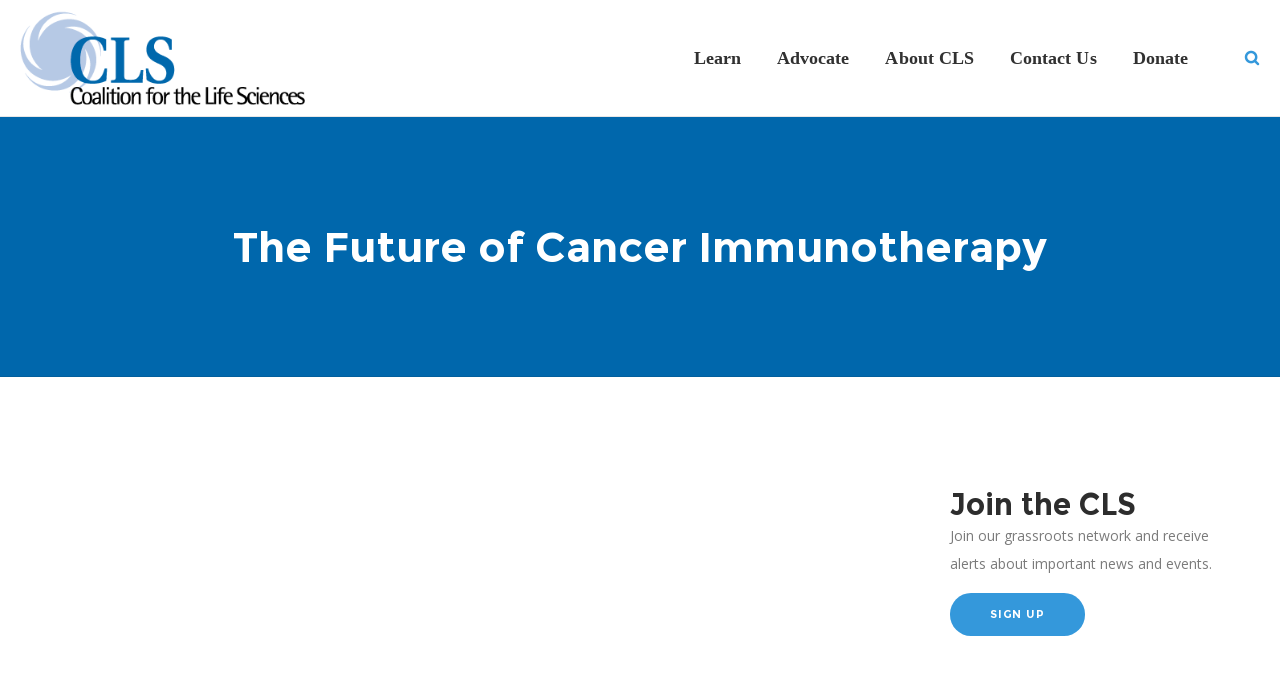

--- FILE ---
content_type: text/html; charset=UTF-8
request_url: https://www.coalitionforlifesciences.org/the-future-of-cancer-immunotherapy/
body_size: 16459
content:
<!DOCTYPE html>
<html class="no-ie" lang="en-US"> <!--<![endif]-->
	<head>
		<!-- Google Tag Manager -->
		<script>(function(w,d,s,l,i){w[l]=w[l]||[];w[l].push({'gtm.start':
		new Date().getTime(),event:'gtm.js'});var f=d.getElementsByTagName(s)[0],
		j=d.createElement(s),dl=l!='dataLayer'?'&l='+l:'';j.async=true;j.src=
		'https://www.googletagmanager.com/gtm.js?id='+i+dl;f.parentNode.insertBefore(j,f);
		})(window,document,'script','dataLayer','GTM-PMNXZKV');</script>
		<!-- End Google Tag Manager -->

		<meta charset="UTF-8">

		
		<meta name="viewport" content="width=device-width, initial-scale=1.0" />

		<link rel="dns-prefetch" href="//fonts.googleapis.com" />

		
	<link rel="alternate" type="application/rss+xml" title="The Coalition for the Life Sciences Feed" href="https://www.coalitionforlifesciences.org/feed/">
<meta name='robots' content='index, follow, max-image-preview:large, max-snippet:-1, max-video-preview:-1' />
	<style>img:is([sizes="auto" i], [sizes^="auto," i]) { contain-intrinsic-size: 3000px 1500px }</style>
	
	<!-- This site is optimized with the Yoast SEO plugin v24.4 - https://yoast.com/wordpress/plugins/seo/ -->
	<title>The Future of Cancer Immunotherapy - The Coalition for the Life Sciences</title>
	<link rel="canonical" href="https://www.coalitionforlifesciences.org/the-future-of-cancer-immunotherapy/" />
	<meta property="og:locale" content="en_US" />
	<meta property="og:type" content="article" />
	<meta property="og:title" content="The Future of Cancer Immunotherapy - The Coalition for the Life Sciences" />
	<meta property="og:description" content="The Congressional Biomedical Research Caucus welcomed Dr. James Allison, the Nobel Prize winner for his groundbreaking research that uses one’s own immune system to attack cancer tumors, who untangles the" />
	<meta property="og:url" content="https://www.coalitionforlifesciences.org/the-future-of-cancer-immunotherapy/" />
	<meta property="og:site_name" content="The Coalition for the Life Sciences" />
	<meta property="article:published_time" content="2019-09-11T10:01:34+00:00" />
	<meta property="article:modified_time" content="2019-09-19T10:01:52+00:00" />
	<meta property="og:image" content="https://www.coalitionforlifesciences.org/wp-content/uploads/2019/09/2019-09-11_CLS_The_Future_of_Cancer_Immunotherapy_v1.00_46_11_10.Still001-1024x576.png" />
	<meta property="og:image:width" content="1024" />
	<meta property="og:image:height" content="576" />
	<meta property="og:image:type" content="image/png" />
	<meta name="author" content="CLS" />
	<meta name="twitter:card" content="summary_large_image" />
	<meta name="twitter:label1" content="Written by" />
	<meta name="twitter:data1" content="CLS" />
	<meta name="twitter:label2" content="Est. reading time" />
	<meta name="twitter:data2" content="1 minute" />
	<script type="application/ld+json" class="yoast-schema-graph">{"@context":"https://schema.org","@graph":[{"@type":"WebPage","@id":"https://www.coalitionforlifesciences.org/the-future-of-cancer-immunotherapy/","url":"https://www.coalitionforlifesciences.org/the-future-of-cancer-immunotherapy/","name":"The Future of Cancer Immunotherapy - The Coalition for the Life Sciences","isPartOf":{"@id":"https://www.coalitionforlifesciences.org/#website"},"primaryImageOfPage":{"@id":"https://www.coalitionforlifesciences.org/the-future-of-cancer-immunotherapy/#primaryimage"},"image":{"@id":"https://www.coalitionforlifesciences.org/the-future-of-cancer-immunotherapy/#primaryimage"},"thumbnailUrl":"https://www.coalitionforlifesciences.org/wp-content/uploads/2019/09/2019-09-11_CLS_The_Future_of_Cancer_Immunotherapy_v1.00_46_11_10.Still001.png","datePublished":"2019-09-11T10:01:34+00:00","dateModified":"2019-09-19T10:01:52+00:00","author":{"@id":"https://www.coalitionforlifesciences.org/#/schema/person/fffa056f3accad1f6238564c6b4afb30"},"breadcrumb":{"@id":"https://www.coalitionforlifesciences.org/the-future-of-cancer-immunotherapy/#breadcrumb"},"inLanguage":"en-US","potentialAction":[{"@type":"ReadAction","target":["https://www.coalitionforlifesciences.org/the-future-of-cancer-immunotherapy/"]}]},{"@type":"ImageObject","inLanguage":"en-US","@id":"https://www.coalitionforlifesciences.org/the-future-of-cancer-immunotherapy/#primaryimage","url":"https://www.coalitionforlifesciences.org/wp-content/uploads/2019/09/2019-09-11_CLS_The_Future_of_Cancer_Immunotherapy_v1.00_46_11_10.Still001.png","contentUrl":"https://www.coalitionforlifesciences.org/wp-content/uploads/2019/09/2019-09-11_CLS_The_Future_of_Cancer_Immunotherapy_v1.00_46_11_10.Still001.png","width":1920,"height":1080},{"@type":"BreadcrumbList","@id":"https://www.coalitionforlifesciences.org/the-future-of-cancer-immunotherapy/#breadcrumb","itemListElement":[{"@type":"ListItem","position":1,"name":"Home","item":"https://www.coalitionforlifesciences.org/"},{"@type":"ListItem","position":2,"name":"The Future of Cancer Immunotherapy"}]},{"@type":"WebSite","@id":"https://www.coalitionforlifesciences.org/#website","url":"https://www.coalitionforlifesciences.org/","name":"The Coalition for the Life Sciences","description":"An alliance of professional organizations working together to foster public policies that advance basic biological research and its applications in medicine and other fields.","potentialAction":[{"@type":"SearchAction","target":{"@type":"EntryPoint","urlTemplate":"https://www.coalitionforlifesciences.org/?s={search_term_string}"},"query-input":{"@type":"PropertyValueSpecification","valueRequired":true,"valueName":"search_term_string"}}],"inLanguage":"en-US"},{"@type":"Person","@id":"https://www.coalitionforlifesciences.org/#/schema/person/fffa056f3accad1f6238564c6b4afb30","name":"CLS","image":{"@type":"ImageObject","inLanguage":"en-US","@id":"https://www.coalitionforlifesciences.org/#/schema/person/image/","url":"https://secure.gravatar.com/avatar/b3fbcebe5ac979fe0deef497c5203a48?s=96&d=mm&r=g","contentUrl":"https://secure.gravatar.com/avatar/b3fbcebe5ac979fe0deef497c5203a48?s=96&d=mm&r=g","caption":"CLS"},"url":"https://www.coalitionforlifesciences.org/author/4site/"}]}</script>
	<!-- / Yoast SEO plugin. -->


<link rel='dns-prefetch' href='//code.jquery.com' />
<link rel='dns-prefetch' href='//www.coalitionforlifesciences.org' />
<link rel='dns-prefetch' href='//fonts.googleapis.com' />
<link rel="alternate" type="application/rss+xml" title="The Coalition for the Life Sciences &raquo; Feed" href="https://www.coalitionforlifesciences.org/feed/" />
<link rel="alternate" type="application/rss+xml" title="The Coalition for the Life Sciences &raquo; Comments Feed" href="https://www.coalitionforlifesciences.org/comments/feed/" />
<link rel="alternate" type="text/calendar" title="The Coalition for the Life Sciences &raquo; iCal Feed" href="https://www.coalitionforlifesciences.org/events/?ical=1" />
<script type="text/javascript">
/* <![CDATA[ */
window._wpemojiSettings = {"baseUrl":"https:\/\/s.w.org\/images\/core\/emoji\/15.0.3\/72x72\/","ext":".png","svgUrl":"https:\/\/s.w.org\/images\/core\/emoji\/15.0.3\/svg\/","svgExt":".svg","source":{"concatemoji":"https:\/\/www.coalitionforlifesciences.org\/wp-includes\/js\/wp-emoji-release.min.js?ver=6.7.2"}};
/*! This file is auto-generated */
!function(i,n){var o,s,e;function c(e){try{var t={supportTests:e,timestamp:(new Date).valueOf()};sessionStorage.setItem(o,JSON.stringify(t))}catch(e){}}function p(e,t,n){e.clearRect(0,0,e.canvas.width,e.canvas.height),e.fillText(t,0,0);var t=new Uint32Array(e.getImageData(0,0,e.canvas.width,e.canvas.height).data),r=(e.clearRect(0,0,e.canvas.width,e.canvas.height),e.fillText(n,0,0),new Uint32Array(e.getImageData(0,0,e.canvas.width,e.canvas.height).data));return t.every(function(e,t){return e===r[t]})}function u(e,t,n){switch(t){case"flag":return n(e,"\ud83c\udff3\ufe0f\u200d\u26a7\ufe0f","\ud83c\udff3\ufe0f\u200b\u26a7\ufe0f")?!1:!n(e,"\ud83c\uddfa\ud83c\uddf3","\ud83c\uddfa\u200b\ud83c\uddf3")&&!n(e,"\ud83c\udff4\udb40\udc67\udb40\udc62\udb40\udc65\udb40\udc6e\udb40\udc67\udb40\udc7f","\ud83c\udff4\u200b\udb40\udc67\u200b\udb40\udc62\u200b\udb40\udc65\u200b\udb40\udc6e\u200b\udb40\udc67\u200b\udb40\udc7f");case"emoji":return!n(e,"\ud83d\udc26\u200d\u2b1b","\ud83d\udc26\u200b\u2b1b")}return!1}function f(e,t,n){var r="undefined"!=typeof WorkerGlobalScope&&self instanceof WorkerGlobalScope?new OffscreenCanvas(300,150):i.createElement("canvas"),a=r.getContext("2d",{willReadFrequently:!0}),o=(a.textBaseline="top",a.font="600 32px Arial",{});return e.forEach(function(e){o[e]=t(a,e,n)}),o}function t(e){var t=i.createElement("script");t.src=e,t.defer=!0,i.head.appendChild(t)}"undefined"!=typeof Promise&&(o="wpEmojiSettingsSupports",s=["flag","emoji"],n.supports={everything:!0,everythingExceptFlag:!0},e=new Promise(function(e){i.addEventListener("DOMContentLoaded",e,{once:!0})}),new Promise(function(t){var n=function(){try{var e=JSON.parse(sessionStorage.getItem(o));if("object"==typeof e&&"number"==typeof e.timestamp&&(new Date).valueOf()<e.timestamp+604800&&"object"==typeof e.supportTests)return e.supportTests}catch(e){}return null}();if(!n){if("undefined"!=typeof Worker&&"undefined"!=typeof OffscreenCanvas&&"undefined"!=typeof URL&&URL.createObjectURL&&"undefined"!=typeof Blob)try{var e="postMessage("+f.toString()+"("+[JSON.stringify(s),u.toString(),p.toString()].join(",")+"));",r=new Blob([e],{type:"text/javascript"}),a=new Worker(URL.createObjectURL(r),{name:"wpTestEmojiSupports"});return void(a.onmessage=function(e){c(n=e.data),a.terminate(),t(n)})}catch(e){}c(n=f(s,u,p))}t(n)}).then(function(e){for(var t in e)n.supports[t]=e[t],n.supports.everything=n.supports.everything&&n.supports[t],"flag"!==t&&(n.supports.everythingExceptFlag=n.supports.everythingExceptFlag&&n.supports[t]);n.supports.everythingExceptFlag=n.supports.everythingExceptFlag&&!n.supports.flag,n.DOMReady=!1,n.readyCallback=function(){n.DOMReady=!0}}).then(function(){return e}).then(function(){var e;n.supports.everything||(n.readyCallback(),(e=n.source||{}).concatemoji?t(e.concatemoji):e.wpemoji&&e.twemoji&&(t(e.twemoji),t(e.wpemoji)))}))}((window,document),window._wpemojiSettings);
/* ]]> */
</script>
<link rel="stylesheet" href="https://www.coalitionforlifesciences.org/wp-content/plugins/dfd-extensions/assets/fonts/dfd_icon_set/dfd_icon_set.css?ver=6.7.2">
<link rel="stylesheet" href="https://www.coalitionforlifesciences.org/wp-content/plugins/the-events-calendar/common/src/resources/css/common-skeleton.min.css?ver=4.12.6">
<link rel="stylesheet" href="https://www.coalitionforlifesciences.org/wp-content/plugins/the-events-calendar/common/src/resources/css/tooltip.min.css?ver=4.12.6">
<style id='wp-emoji-styles-inline-css' type='text/css'>

	img.wp-smiley, img.emoji {
		display: inline !important;
		border: none !important;
		box-shadow: none !important;
		height: 1em !important;
		width: 1em !important;
		margin: 0 0.07em !important;
		vertical-align: -0.1em !important;
		background: none !important;
		padding: 0 !important;
	}
</style>
<link rel="stylesheet" href="https://www.coalitionforlifesciences.org/wp-includes/css/dist/block-library/style.min.css?ver=6.7.2">
<style id='classic-theme-styles-inline-css' type='text/css'>
/*! This file is auto-generated */
.wp-block-button__link{color:#fff;background-color:#32373c;border-radius:9999px;box-shadow:none;text-decoration:none;padding:calc(.667em + 2px) calc(1.333em + 2px);font-size:1.125em}.wp-block-file__button{background:#32373c;color:#fff;text-decoration:none}
</style>
<style id='global-styles-inline-css' type='text/css'>
:root{--wp--preset--aspect-ratio--square: 1;--wp--preset--aspect-ratio--4-3: 4/3;--wp--preset--aspect-ratio--3-4: 3/4;--wp--preset--aspect-ratio--3-2: 3/2;--wp--preset--aspect-ratio--2-3: 2/3;--wp--preset--aspect-ratio--16-9: 16/9;--wp--preset--aspect-ratio--9-16: 9/16;--wp--preset--color--black: #000000;--wp--preset--color--cyan-bluish-gray: #abb8c3;--wp--preset--color--white: #ffffff;--wp--preset--color--pale-pink: #f78da7;--wp--preset--color--vivid-red: #cf2e2e;--wp--preset--color--luminous-vivid-orange: #ff6900;--wp--preset--color--luminous-vivid-amber: #fcb900;--wp--preset--color--light-green-cyan: #7bdcb5;--wp--preset--color--vivid-green-cyan: #00d084;--wp--preset--color--pale-cyan-blue: #8ed1fc;--wp--preset--color--vivid-cyan-blue: #0693e3;--wp--preset--color--vivid-purple: #9b51e0;--wp--preset--gradient--vivid-cyan-blue-to-vivid-purple: linear-gradient(135deg,rgba(6,147,227,1) 0%,rgb(155,81,224) 100%);--wp--preset--gradient--light-green-cyan-to-vivid-green-cyan: linear-gradient(135deg,rgb(122,220,180) 0%,rgb(0,208,130) 100%);--wp--preset--gradient--luminous-vivid-amber-to-luminous-vivid-orange: linear-gradient(135deg,rgba(252,185,0,1) 0%,rgba(255,105,0,1) 100%);--wp--preset--gradient--luminous-vivid-orange-to-vivid-red: linear-gradient(135deg,rgba(255,105,0,1) 0%,rgb(207,46,46) 100%);--wp--preset--gradient--very-light-gray-to-cyan-bluish-gray: linear-gradient(135deg,rgb(238,238,238) 0%,rgb(169,184,195) 100%);--wp--preset--gradient--cool-to-warm-spectrum: linear-gradient(135deg,rgb(74,234,220) 0%,rgb(151,120,209) 20%,rgb(207,42,186) 40%,rgb(238,44,130) 60%,rgb(251,105,98) 80%,rgb(254,248,76) 100%);--wp--preset--gradient--blush-light-purple: linear-gradient(135deg,rgb(255,206,236) 0%,rgb(152,150,240) 100%);--wp--preset--gradient--blush-bordeaux: linear-gradient(135deg,rgb(254,205,165) 0%,rgb(254,45,45) 50%,rgb(107,0,62) 100%);--wp--preset--gradient--luminous-dusk: linear-gradient(135deg,rgb(255,203,112) 0%,rgb(199,81,192) 50%,rgb(65,88,208) 100%);--wp--preset--gradient--pale-ocean: linear-gradient(135deg,rgb(255,245,203) 0%,rgb(182,227,212) 50%,rgb(51,167,181) 100%);--wp--preset--gradient--electric-grass: linear-gradient(135deg,rgb(202,248,128) 0%,rgb(113,206,126) 100%);--wp--preset--gradient--midnight: linear-gradient(135deg,rgb(2,3,129) 0%,rgb(40,116,252) 100%);--wp--preset--font-size--small: 13px;--wp--preset--font-size--medium: 20px;--wp--preset--font-size--large: 36px;--wp--preset--font-size--x-large: 42px;--wp--preset--spacing--20: 0.44rem;--wp--preset--spacing--30: 0.67rem;--wp--preset--spacing--40: 1rem;--wp--preset--spacing--50: 1.5rem;--wp--preset--spacing--60: 2.25rem;--wp--preset--spacing--70: 3.38rem;--wp--preset--spacing--80: 5.06rem;--wp--preset--shadow--natural: 6px 6px 9px rgba(0, 0, 0, 0.2);--wp--preset--shadow--deep: 12px 12px 50px rgba(0, 0, 0, 0.4);--wp--preset--shadow--sharp: 6px 6px 0px rgba(0, 0, 0, 0.2);--wp--preset--shadow--outlined: 6px 6px 0px -3px rgba(255, 255, 255, 1), 6px 6px rgba(0, 0, 0, 1);--wp--preset--shadow--crisp: 6px 6px 0px rgba(0, 0, 0, 1);}:where(.is-layout-flex){gap: 0.5em;}:where(.is-layout-grid){gap: 0.5em;}body .is-layout-flex{display: flex;}.is-layout-flex{flex-wrap: wrap;align-items: center;}.is-layout-flex > :is(*, div){margin: 0;}body .is-layout-grid{display: grid;}.is-layout-grid > :is(*, div){margin: 0;}:where(.wp-block-columns.is-layout-flex){gap: 2em;}:where(.wp-block-columns.is-layout-grid){gap: 2em;}:where(.wp-block-post-template.is-layout-flex){gap: 1.25em;}:where(.wp-block-post-template.is-layout-grid){gap: 1.25em;}.has-black-color{color: var(--wp--preset--color--black) !important;}.has-cyan-bluish-gray-color{color: var(--wp--preset--color--cyan-bluish-gray) !important;}.has-white-color{color: var(--wp--preset--color--white) !important;}.has-pale-pink-color{color: var(--wp--preset--color--pale-pink) !important;}.has-vivid-red-color{color: var(--wp--preset--color--vivid-red) !important;}.has-luminous-vivid-orange-color{color: var(--wp--preset--color--luminous-vivid-orange) !important;}.has-luminous-vivid-amber-color{color: var(--wp--preset--color--luminous-vivid-amber) !important;}.has-light-green-cyan-color{color: var(--wp--preset--color--light-green-cyan) !important;}.has-vivid-green-cyan-color{color: var(--wp--preset--color--vivid-green-cyan) !important;}.has-pale-cyan-blue-color{color: var(--wp--preset--color--pale-cyan-blue) !important;}.has-vivid-cyan-blue-color{color: var(--wp--preset--color--vivid-cyan-blue) !important;}.has-vivid-purple-color{color: var(--wp--preset--color--vivid-purple) !important;}.has-black-background-color{background-color: var(--wp--preset--color--black) !important;}.has-cyan-bluish-gray-background-color{background-color: var(--wp--preset--color--cyan-bluish-gray) !important;}.has-white-background-color{background-color: var(--wp--preset--color--white) !important;}.has-pale-pink-background-color{background-color: var(--wp--preset--color--pale-pink) !important;}.has-vivid-red-background-color{background-color: var(--wp--preset--color--vivid-red) !important;}.has-luminous-vivid-orange-background-color{background-color: var(--wp--preset--color--luminous-vivid-orange) !important;}.has-luminous-vivid-amber-background-color{background-color: var(--wp--preset--color--luminous-vivid-amber) !important;}.has-light-green-cyan-background-color{background-color: var(--wp--preset--color--light-green-cyan) !important;}.has-vivid-green-cyan-background-color{background-color: var(--wp--preset--color--vivid-green-cyan) !important;}.has-pale-cyan-blue-background-color{background-color: var(--wp--preset--color--pale-cyan-blue) !important;}.has-vivid-cyan-blue-background-color{background-color: var(--wp--preset--color--vivid-cyan-blue) !important;}.has-vivid-purple-background-color{background-color: var(--wp--preset--color--vivid-purple) !important;}.has-black-border-color{border-color: var(--wp--preset--color--black) !important;}.has-cyan-bluish-gray-border-color{border-color: var(--wp--preset--color--cyan-bluish-gray) !important;}.has-white-border-color{border-color: var(--wp--preset--color--white) !important;}.has-pale-pink-border-color{border-color: var(--wp--preset--color--pale-pink) !important;}.has-vivid-red-border-color{border-color: var(--wp--preset--color--vivid-red) !important;}.has-luminous-vivid-orange-border-color{border-color: var(--wp--preset--color--luminous-vivid-orange) !important;}.has-luminous-vivid-amber-border-color{border-color: var(--wp--preset--color--luminous-vivid-amber) !important;}.has-light-green-cyan-border-color{border-color: var(--wp--preset--color--light-green-cyan) !important;}.has-vivid-green-cyan-border-color{border-color: var(--wp--preset--color--vivid-green-cyan) !important;}.has-pale-cyan-blue-border-color{border-color: var(--wp--preset--color--pale-cyan-blue) !important;}.has-vivid-cyan-blue-border-color{border-color: var(--wp--preset--color--vivid-cyan-blue) !important;}.has-vivid-purple-border-color{border-color: var(--wp--preset--color--vivid-purple) !important;}.has-vivid-cyan-blue-to-vivid-purple-gradient-background{background: var(--wp--preset--gradient--vivid-cyan-blue-to-vivid-purple) !important;}.has-light-green-cyan-to-vivid-green-cyan-gradient-background{background: var(--wp--preset--gradient--light-green-cyan-to-vivid-green-cyan) !important;}.has-luminous-vivid-amber-to-luminous-vivid-orange-gradient-background{background: var(--wp--preset--gradient--luminous-vivid-amber-to-luminous-vivid-orange) !important;}.has-luminous-vivid-orange-to-vivid-red-gradient-background{background: var(--wp--preset--gradient--luminous-vivid-orange-to-vivid-red) !important;}.has-very-light-gray-to-cyan-bluish-gray-gradient-background{background: var(--wp--preset--gradient--very-light-gray-to-cyan-bluish-gray) !important;}.has-cool-to-warm-spectrum-gradient-background{background: var(--wp--preset--gradient--cool-to-warm-spectrum) !important;}.has-blush-light-purple-gradient-background{background: var(--wp--preset--gradient--blush-light-purple) !important;}.has-blush-bordeaux-gradient-background{background: var(--wp--preset--gradient--blush-bordeaux) !important;}.has-luminous-dusk-gradient-background{background: var(--wp--preset--gradient--luminous-dusk) !important;}.has-pale-ocean-gradient-background{background: var(--wp--preset--gradient--pale-ocean) !important;}.has-electric-grass-gradient-background{background: var(--wp--preset--gradient--electric-grass) !important;}.has-midnight-gradient-background{background: var(--wp--preset--gradient--midnight) !important;}.has-small-font-size{font-size: var(--wp--preset--font-size--small) !important;}.has-medium-font-size{font-size: var(--wp--preset--font-size--medium) !important;}.has-large-font-size{font-size: var(--wp--preset--font-size--large) !important;}.has-x-large-font-size{font-size: var(--wp--preset--font-size--x-large) !important;}
:where(.wp-block-post-template.is-layout-flex){gap: 1.25em;}:where(.wp-block-post-template.is-layout-grid){gap: 1.25em;}
:where(.wp-block-columns.is-layout-flex){gap: 2em;}:where(.wp-block-columns.is-layout-grid){gap: 2em;}
:root :where(.wp-block-pullquote){font-size: 1.5em;line-height: 1.6;}
</style>
<link rel="stylesheet" href="https://www.coalitionforlifesciences.org/wp-content/plugins/revslider/public/assets/css/rs6.css?ver=6.2.18">
<style id='rs-plugin-settings-inline-css' type='text/css'>
#rs-demo-id {}
</style>
<link rel="stylesheet" href="https://www.coalitionforlifesciences.org/wp-content/themes/dfd-native/assets/css/app.css">
<link rel="stylesheet" href="https://www.coalitionforlifesciences.org/wp-content/themes/dfd-native/assets/css/mobile-responsive.css">
<link rel="stylesheet" href="//www.coalitionforlifesciences.org/wp-content/uploads/redux/options.css">
<link rel="stylesheet" href="https://www.coalitionforlifesciences.org/wp-content/themes/dfd-native_child/style.css">
<style id='main-style-inline-css' type='text/css'>
body {background-repeat: repeat !important;}
</style>
<link rel="stylesheet" href="https://fonts.googleapis.com/css?family=Montserrat%3A100%2C200%2C300%2C400%2C500%2C600%2C700%2C800%2C900%2C100italic%2C200italic%2C300italic%2C400italic%2C500italic%2C600italic%2C700italic%2C800italic%2C900italic%7COpen+Sans%3A300%2C400%2C600%2C700%2C800%2C300italic%2C400italic%2C600italic%2C700italic%2C800italic%7CPlayfair+Display%3A400%2C700%2C900%2C400italic%2C700italic%2C900italic%7CMontserratBlack%3A700&#038;subset=latin&#038;ver=1742495499">
<script type="text/javascript" src="https://code.jquery.com/jquery-2.2.4.min.js?ver=6.7.2" id="jquery-js"></script>
<script type="text/javascript" src="https://www.coalitionforlifesciences.org/wp-content/plugins/revslider/public/assets/js/rbtools.min.js?ver=6.2.18" id="tp-tools-js"></script>
<script type="text/javascript" src="https://www.coalitionforlifesciences.org/wp-content/plugins/revslider/public/assets/js/rs6.min.js?ver=6.2.18" id="revmin-js"></script>
<script type="text/javascript" src="https://www.coalitionforlifesciences.org/wp-content/themes/dfd-native_child/js/us-map-1.0.1/lib/raphael.js?ver=6.7.2" id="raphael-js"></script>
<script type="text/javascript" src="https://www.coalitionforlifesciences.org/wp-content/themes/dfd-native_child/js/us-map-1.0.1/jquery.usmap.js?ver=6.7.2" id="us-map-js"></script>
<script type="text/javascript" src="https://www.coalitionforlifesciences.org/wp-content/themes/dfd-native_child/js/cls-maps.js?ver=6.7.2" id="cls-maps-js"></script>
<link rel="https://api.w.org/" href="https://www.coalitionforlifesciences.org/wp-json/" /><link rel="alternate" title="JSON" type="application/json" href="https://www.coalitionforlifesciences.org/wp-json/wp/v2/posts/25538" /><link rel="EditURI" type="application/rsd+xml" title="RSD" href="https://www.coalitionforlifesciences.org/xmlrpc.php?rsd" />
<meta name="generator" content="WordPress 6.7.2" />
<link rel='shortlink' href='https://www.coalitionforlifesciences.org/?p=25538' />
<link rel="alternate" title="oEmbed (JSON)" type="application/json+oembed" href="https://www.coalitionforlifesciences.org/wp-json/oembed/1.0/embed?url=https%3A%2F%2Fwww.coalitionforlifesciences.org%2Fthe-future-of-cancer-immunotherapy%2F" />
<link rel="alternate" title="oEmbed (XML)" type="text/xml+oembed" href="https://www.coalitionforlifesciences.org/wp-json/oembed/1.0/embed?url=https%3A%2F%2Fwww.coalitionforlifesciences.org%2Fthe-future-of-cancer-immunotherapy%2F&#038;format=xml" />
<meta property="og:image" content="https://www.coalitionforlifesciences.org/wp-content/uploads/2019/09/2019-09-11_CLS_The_Future_of_Cancer_Immunotherapy_v1.00_46_11_10.Still001.png" /><meta property="og:image:width" content="1920" /><meta property="og:image:height" content="1080" /><meta property="og:url" content="https://www.coalitionforlifesciences.org/the-future-of-cancer-immunotherapy/" /><meta property="og:title" content="The Future of Cancer Immunotherapy" /><meta name="tec-api-version" content="v1"><meta name="tec-api-origin" content="https://www.coalitionforlifesciences.org"><link rel="https://theeventscalendar.com/" href="https://www.coalitionforlifesciences.org/wp-json/tribe/events/v1/" /><meta name="generator" content="Custom Forms Builder 1.0.4.29">

			<!-- Google+ meta tags -->
			<meta itemprop="name" content="The Future of Cancer Immunotherapy">
			<meta itemprop="description" content="The Congressional Biomedical Research Caucus welcomed Dr. James Allison, the Nobel Prize winner for his groundbreaking research that uses one’s own immune system to attack cancer tumors, who untangles the">
			<meta itemprop="image" content="https://www.coalitionforlifesciences.org/wp-content/uploads/2019/09/2019-09-11_CLS_The_Future_of_Cancer_Immunotherapy_v1.00_46_11_10.Still001-150x150.png">

			<!-- eof Google+ meta tags -->
		<style type="text/css">.recentcomments a{display:inline !important;padding:0 !important;margin:0 !important;}</style><meta name="generator" content="Powered by WPBakery Page Builder - drag and drop page builder for WordPress."/>
<meta name="generator" content="Powered by Slider Revolution 6.2.18 - responsive, Mobile-Friendly Slider Plugin for WordPress with comfortable drag and drop interface." />
<link rel="icon" href="https://www.coalitionforlifesciences.org/wp-content/uploads/2017/05/cropped-swirl-1-32x32.png" sizes="32x32" />
<link rel="icon" href="https://www.coalitionforlifesciences.org/wp-content/uploads/2017/05/cropped-swirl-1-192x192.png" sizes="192x192" />
<link rel="apple-touch-icon" href="https://www.coalitionforlifesciences.org/wp-content/uploads/2017/05/cropped-swirl-1-180x180.png" />
<meta name="msapplication-TileImage" content="https://www.coalitionforlifesciences.org/wp-content/uploads/2017/05/cropped-swirl-1-270x270.png" />
<script type="text/javascript">function setREVStartSize(e){
			//window.requestAnimationFrame(function() {				 
				window.RSIW = window.RSIW===undefined ? window.innerWidth : window.RSIW;	
				window.RSIH = window.RSIH===undefined ? window.innerHeight : window.RSIH;	
				try {								
					var pw = document.getElementById(e.c).parentNode.offsetWidth,
						newh;
					pw = pw===0 || isNaN(pw) ? window.RSIW : pw;
					e.tabw = e.tabw===undefined ? 0 : parseInt(e.tabw);
					e.thumbw = e.thumbw===undefined ? 0 : parseInt(e.thumbw);
					e.tabh = e.tabh===undefined ? 0 : parseInt(e.tabh);
					e.thumbh = e.thumbh===undefined ? 0 : parseInt(e.thumbh);
					e.tabhide = e.tabhide===undefined ? 0 : parseInt(e.tabhide);
					e.thumbhide = e.thumbhide===undefined ? 0 : parseInt(e.thumbhide);
					e.mh = e.mh===undefined || e.mh=="" || e.mh==="auto" ? 0 : parseInt(e.mh,0);		
					if(e.layout==="fullscreen" || e.l==="fullscreen") 						
						newh = Math.max(e.mh,window.RSIH);					
					else{					
						e.gw = Array.isArray(e.gw) ? e.gw : [e.gw];
						for (var i in e.rl) if (e.gw[i]===undefined || e.gw[i]===0) e.gw[i] = e.gw[i-1];					
						e.gh = e.el===undefined || e.el==="" || (Array.isArray(e.el) && e.el.length==0)? e.gh : e.el;
						e.gh = Array.isArray(e.gh) ? e.gh : [e.gh];
						for (var i in e.rl) if (e.gh[i]===undefined || e.gh[i]===0) e.gh[i] = e.gh[i-1];
											
						var nl = new Array(e.rl.length),
							ix = 0,						
							sl;					
						e.tabw = e.tabhide>=pw ? 0 : e.tabw;
						e.thumbw = e.thumbhide>=pw ? 0 : e.thumbw;
						e.tabh = e.tabhide>=pw ? 0 : e.tabh;
						e.thumbh = e.thumbhide>=pw ? 0 : e.thumbh;					
						for (var i in e.rl) nl[i] = e.rl[i]<window.RSIW ? 0 : e.rl[i];
						sl = nl[0];									
						for (var i in nl) if (sl>nl[i] && nl[i]>0) { sl = nl[i]; ix=i;}															
						var m = pw>(e.gw[ix]+e.tabw+e.thumbw) ? 1 : (pw-(e.tabw+e.thumbw)) / (e.gw[ix]);					
						newh =  (e.gh[ix] * m) + (e.tabh + e.thumbh);
					}				
					if(window.rs_init_css===undefined) window.rs_init_css = document.head.appendChild(document.createElement("style"));					
					document.getElementById(e.c).height = newh+"px";
					window.rs_init_css.innerHTML += "#"+e.c+"_wrapper { height: "+newh+"px }";				
				} catch(e){
					console.log("Failure at Presize of Slider:" + e)
				}					   
			//});
		  };</script>
		<style type="text/css" id="wp-custom-css">
			.vc_row.vc-row-wrapper.fullwidth-report-embed.full_width_content.dfd-row-full-height.dfd-row-content-middle > .row {
    margin: 0;
}
.logoBar img{
    display: none !important;
}
.cls-bod-2col ul > li {
    orphans: 6;
}
		</style>
		<noscript><style> .wpb_animate_when_almost_visible { opacity: 1; }</style></noscript>
	</head>
	
	<body class="post-template-default single single-post postid-25538 single-format-video tribe-no-js tribe-bar-is-disabled dfd-page-class-the-future-of-cancer-immunotherapy wpb-js-composer js-comp-ver-6.2.0 vc_responsive">
		<!-- Google Tag Manager (noscript) -->
		<noscript><iframe src="https://www.googletagmanager.com/ns.html?id=GTM-PMNXZKV"
		height="0" width="0" style="display:none;visibility:hidden"></iframe></noscript>
		<!-- End Google Tag Manager (noscript) -->
	
						
			<div id="sidr" style="left: -260px;" data-sidr-side="left"><div class="sidr-inner"><a href="#sidr-close" class="dl-trigger dfd-sidr-close dfd-socicon-cross-24"></a></div><div class="sidr-widgets"><div class="widget soc-icons" style="display: none;"><a href="http://www.facebook.com/pages/Bethesda-MD/Coalition-for-the-Life-Sciences/89480318944?ref=mf" class="fb dfd-socicon-facebook" title="Facebook" target="_blank"></a><a href="#" class="pi dfd-socicon-picasa" title="Picasa" target="_blank"></a><a href="http://www.twitter.com/cls_advocates" class="tw dfd-socicon-twitter" title="Twitter" target="_blank"></a><a href="http://www.youtube.com/channel/UCB59HK9Lk7qtW1NW7bkrzag?feature=mhee" class="yt dfd-socicon-youtube" title="YouTube" target="_blank"></a><a href="#" class="xn dfd-socicon-b_Xing-icon_bl" title="Xing" target="_blank"></a><a href="#" class="ps dfd-socicon-periscope" title="Periscope" target="_blank"></a></div></div></div><a href="#sidr-close" class="dl-trigger dfd-sidr-close"></a>
<div class="form-search-section">
	<div id="dfd-search-loader" class="pageload-overlay" data-opening="M 0,0 c 0,0 63.5,-16.5 80,0 16.5,16.5 0,60 0,60 L 0,60 Z">
		<svg xmlns="http://www.w3.org/2000/svg" width="100%" height="100%" viewBox="0 0 80 60" preserveAspectRatio="none">
			<path d="M 0,0 c 0,0 -16.5,43.5 0,60 16.5,16.5 80,0 80,0 L 0,60 Z"/>
		</svg>
	</div>
	<div class="row">
		<form role="search" method="get" id="searchform_69727070978c0" class="form-search" action="https://www.coalitionforlifesciences.org/">
	<input type="text" value="" name="s" id="s_69727070978be" class="search-query" placeholder="Search on site...">
	<span class="dfd-background-main" style="display: none;"></span>
	<input type="submit" value="Search" class="btn">
	<i class="dfd-socicon-Search inside-search-icon"></i>
	<i class="header-search-switcher close-search"></i>
	</form>
	</div>
</div><div id="header-container" class="header-style-1 header-layout-fullwidth menu-position-top logo-position-left sticky-header-enabled simple dfd-enable-headroom dfd-enable-mega-menu dfd-hide-menu-icons"><div id="header"><div class="header-wrap"><div class="row"><div class="twelve columns"><div class="dfd-header-logos"><div class="dfd-logo-wrap"><a href="https://www.coalitionforlifesciences.org/" title="Site logo"><img src="/wp-content/uploads/2017/05/logo_cls.png" class="main-logo"   alt="Site logo"  data-retina="/wp-content/uploads/2017/05/logo_cls@2x.png" /></a></div><div class="dfd-logo-wrap mobile-sticky-logos sticky-logo-wrap"><a href="https://www.coalitionforlifesciences.org/" title="Site logo"><img src="/wp-content/uploads/2017/05/logo_cls.png" class="sticky-logo"   alt="Site logo"  data-retina="/wp-content/uploads/2017/05/logo_cls@2x.png" /></a></div><div class="dfd-logo-wrap mobile-sticky-logos"><a href="https://www.coalitionforlifesciences.org/" title="Site logo"><img src="/wp-content/uploads/2017/05/logo_cls.png" class="mobile-logo"   alt="Site logo"  data-retina="/wp-content/uploads/2017/05/logo_cls@2x.png" /></a></div></div><div class="dfd-header-buttons-wrap"><div class="form-search-wrap"><a href="#" class="header-search-switcher dfd-socicon-Search"></a></div><div class="dl-menuwrapper"><a href="#sidr" class="dl-trigger icon-mobile-menu" id="mobile-menu"><span class="icon-wrap dfd-middle-line"></span><span class="icon-wrap dfd-top-line"></span><span class="icon-wrap dfd-bottom-line"></span></a></div></div><nav class="mega-menu  text-right" id="main_mega_menu">
	<ul id="menu-cls-main-menu" class="nav-menu menu-primary-navigation menu-clonable-for-mobiles"><li id="nav-menu-item-20-697270709bd96" class="mega-menu-item nav-item menu-item-depth-0 has-submenu "><a href="https://www.coalitionforlifesciences.org/learn/" class="menu-link main-menu-link item-title"><span>Learn</span></a>
<div class="sub-nav"><ul class="menu-depth-1 sub-menu sub-nav-group"  >
	<li id="nav-menu-item-25749-697270709bde1" class="mega-menu-item sub-nav-item menu-item-depth-1 "><a href="https://www.coalitionforlifesciences.org/learn/covid-19/" class="menu-link sub-menu-link">COVID-19</a></li>
	<li id="nav-menu-item-23307-697270709be0a" class="mega-menu-item sub-nav-item menu-item-depth-1 has-submenu "><a href="https://www.coalitionforlifesciences.org/learn/congressional-biomedical-research-caucus/" class="menu-link sub-menu-link">Congressional Biomedical Research Caucus Briefings</a>
	<ul class="menu-depth-2 sub-sub-menu"  >
		<li id="nav-menu-item-24547-697270709be2b" class="mega-menu-item sub-nav-item menu-item-depth-2 "><a href="/events/category/congressional-biomedical-research-caucus-calendar/" class="menu-link sub-menu-link">Caucus Briefing Calendar</a></li>
		<li id="nav-menu-item-24271-697270709be47" class="mega-menu-item sub-nav-item menu-item-depth-2 "><a href="https://www.coalitionforlifesciences.org/?page_id=24268" class="menu-link sub-menu-link">About the CBRC</a></li>
		<li id="nav-menu-item-23308-697270709be65" class="mega-menu-item sub-nav-item menu-item-depth-2 "><a href="https://www.coalitionforlifesciences.org/learn/congressional-biomedical-research-caucus/caucus-members/" class="menu-link sub-menu-link">Caucus Members</a></li>
	</ul>
</li>
	<li id="nav-menu-item-24950-697270709bea4" class="mega-menu-item sub-nav-item menu-item-depth-1 "><a href="https://www.coalitionforlifesciences.org/facilities-administrative-costs/" class="menu-link sub-menu-link">Facilities and Administrative Costs: What Scientists Need to Know</a></li>
	<li id="nav-menu-item-24387-697270709bec1" class="mega-menu-item sub-nav-item menu-item-depth-1 "><a href="https://www.coalitionforlifesciences.org/news/" class="menu-link sub-menu-link">News &#038; Updates</a></li>
	<li id="nav-menu-item-24211-697270709bee7" class="mega-menu-item sub-nav-item menu-item-depth-1 "><a href="/events/" class="menu-link sub-menu-link">Events</a></li>
	<li id="nav-menu-item-23311-697270709bf0e" class="mega-menu-item sub-nav-item menu-item-depth-1 "><a href="https://www.coalitionforlifesciences.org/learn/state-by-state-biomedical-research-funding-factsheets/" class="menu-link sub-menu-link">Research Funding Facts</a></li>
	<li id="nav-menu-item-24383-697270709bf3a" class="mega-menu-item sub-nav-item menu-item-depth-1 "><a href="https://www.coalitionforlifesciences.org/learn/news-updates-2/" class="menu-link sub-menu-link">Congressional Testimony</a></li>
	<li id="nav-menu-item-25190-697270709bf66" class="mega-menu-item sub-nav-item menu-item-depth-1 "><a target="_blank" href="https://www.coalitionforlifesciences.org/beyond-2020-a-vision-and-pathway-for-nih/" class="menu-link sub-menu-link">Beyond 2020: A Vision and Pathway for NIH Report</a></li>
</ul></div>
</li>
<li id="nav-menu-item-19-697270709bfa3" class="mega-menu-item nav-item menu-item-depth-0 has-submenu "><a href="https://www.coalitionforlifesciences.org/advocate/" class="menu-link main-menu-link item-title"><span>Advocate</span></a>
<div class="sub-nav"><ul class="menu-depth-1 sub-menu sub-nav-group"  >
	<li id="nav-menu-item-25856-697270709bfd8" class="mega-menu-item sub-nav-item menu-item-depth-1 "><a href="https://www.coalitionforlifesciences.org/advocate/register-to-vote-2/" class="menu-link sub-menu-link">Support Pro-Science Candidates in National, State, and Local Elections</a></li>
	<li id="nav-menu-item-24995-697270709bff8" class="mega-menu-item sub-nav-item menu-item-depth-1 "><a href="/take-action/" class="menu-link sub-menu-link">Take Action</a></li>
	<li id="nav-menu-item-24272-697270709c013" class="mega-menu-item sub-nav-item menu-item-depth-1 has-submenu "><a href="https://www.coalitionforlifesciences.org/advocacy-tips/" class="menu-link sub-menu-link">Advocacy Tips</a>
	<ul class="menu-depth-2 sub-sub-menu"  >
		<li id="nav-menu-item-23303-697270709c02f" class="mega-menu-item sub-nav-item menu-item-depth-2 "><a href="https://www.coalitionforlifesciences.org/advocate/an-introduction-to-public-science-policy/" class="menu-link sub-menu-link">An Introduction to Science Public Policy</a></li>
		<li id="nav-menu-item-24277-697270709c04a" class="mega-menu-item sub-nav-item menu-item-depth-2 "><a href="https://www.coalitionforlifesciences.org/ideas-for-advocacy/" class="menu-link sub-menu-link">Ideas for Advocacy</a></li>
		<li id="nav-menu-item-24318-697270709c06c" class="mega-menu-item sub-nav-item menu-item-depth-2 "><a href="https://www.coalitionforlifesciences.org/presentation-best-practices/" class="menu-link sub-menu-link">Presentation Best Practices</a></li>
		<li id="nav-menu-item-24274-697270709c08f" class="mega-menu-item sub-nav-item menu-item-depth-2 has-submenu "><a href="https://www.coalitionforlifesciences.org/communicating-with-congress/" class="menu-link sub-menu-link">Communicating with Congress</a>
		<ul class="menu-depth-3 sub-sub-menu"  >
			<li id="nav-menu-item-24279-697270709c0b6" class="mega-menu-item sub-nav-item menu-item-depth-3 "><a href="https://www.coalitionforlifesciences.org/nih-and-nsf-talking-points/" class="menu-link sub-menu-link">NIH and NSF Talking Points</a></li>
		</ul>
</li>
		<li id="nav-menu-item-24275-697270709c0d2" class="mega-menu-item sub-nav-item menu-item-depth-2 has-submenu "><a href="https://www.coalitionforlifesciences.org/communicating-with-the-media/" class="menu-link sub-menu-link">Communicating with the Media</a>
		<ul class="menu-depth-3 sub-sub-menu"  >
			<li id="nav-menu-item-24281-697270709c0ec" class="mega-menu-item sub-nav-item menu-item-depth-3 "><a href="https://www.coalitionforlifesciences.org/writing-a-letter-to-the-editor/" class="menu-link sub-menu-link">Writing a Letter to the Editor</a></li>
		</ul>
</li>
		<li id="nav-menu-item-24276-697270709c106" class="mega-menu-item sub-nav-item menu-item-depth-2 "><a href="https://www.coalitionforlifesciences.org/finding-community-allies/" class="menu-link sub-menu-link">Finding Community Allies</a></li>
	</ul>
</li>
	<li id="nav-menu-item-24171-697270709c11f" class="mega-menu-item sub-nav-item menu-item-depth-1 "><a href="https://www.coalitionforlifesciences.org/about-us/join-the-coalition-for-the-life-sciences/" class="menu-link sub-menu-link">Be An Advocate</a></li>
	<li id="nav-menu-item-23304-697270709c138" class="mega-menu-item sub-nav-item menu-item-depth-1 "><a href="https://www.coalitionforlifesciences.org/?page_id=23282" class="menu-link sub-menu-link">Rally for Medical Research</a></li>
	<li id="nav-menu-item-26071-697270709c151" class="mega-menu-item sub-nav-item menu-item-depth-1 "><a href="https://www.coalitionforlifesciences.org/advocate/letters-to-congress/" class="menu-link sub-menu-link">Letters to Congress</a></li>
</ul></div>
</li>
<li id="nav-menu-item-18-697270709c16c" class="mega-menu-item nav-item menu-item-depth-0 has-submenu "><a href="https://www.coalitionforlifesciences.org/about-us/" class="menu-link main-menu-link item-title"><span>About CLS</span></a>
<div class="sub-nav"><ul class="menu-depth-1 sub-menu sub-nav-group"  >
	<li id="nav-menu-item-26605-697270709c190" class="mega-menu-item sub-nav-item menu-item-depth-1 "><a href="/about-us/" class="menu-link sub-menu-link">About Us</a></li>
	<li id="nav-menu-item-26772-697270709c1b3" class="mega-menu-item sub-nav-item menu-item-depth-1 "><a href="https://www.coalitionforlifesciences.org/about-us/director/" class="menu-link sub-menu-link">Director</a></li>
	<li id="nav-menu-item-23302-697270709c1db" class="mega-menu-item sub-nav-item menu-item-depth-1 "><a href="https://www.coalitionforlifesciences.org/about-us/board-of-directors/" class="menu-link sub-menu-link">Board of Directors</a></li>
	<li id="nav-menu-item-26013-697270709c204" class="mega-menu-item sub-nav-item menu-item-depth-1 "><a target="_blank" href="https://www.coalitionforlifesciences.org/wp-content/uploads/2021/04/Pollard_2012_MBoC_essay_CLS_History.pdf" class="menu-link sub-menu-link">CLS History</a></li>
	<li id="nav-menu-item-23301-697270709c220" class="mega-menu-item sub-nav-item menu-item-depth-1 "><a href="https://www.coalitionforlifesciences.org/about-us/member-organizations/" class="menu-link sub-menu-link">Member Organizations</a></li>
</ul></div>
</li>
<li id="nav-menu-item-17-697270709c23c" class="mega-menu-item nav-item menu-item-depth-0 "><a href="https://www.coalitionforlifesciences.org/contact/" class="menu-link main-menu-link item-title"><span>Contact Us</span></a></li>
<li id="nav-menu-item-24174-697270709c276" class="mega-menu-item nav-item menu-item-depth-0 "><a href="https://www.coalitionforlifesciences.org/donate/" class="menu-link main-menu-link item-title"><span>Donate</span></a></li>
</ul></nav>
</div></div></div></div></div>
			<div id="main-wrap" class="" data-lazy-load-offset="140%">

				<div id="change_wrap_div">
<div id="stuning-header"><div class="dfd-stuning-header-bg-container  dfd_stun_header_vertical_parallax"  data-parallax_sense="150"></div><div class="stuning-header-inner"><div class="row"><div class="twelve columns"><div class="page-title-inner  dfd-background-dark text-center dfd-enable-parallax"><div class="page-title-inner-wrap"><h1 class="dfd-page-title">The Future of Cancer Immunotherapy</h1></div></div></div></div></div></div><section id="layout" class="single-post single" ><div class="row boxed"><div class="blog-section sidebar-right"><section id="main-content" role="main" class="nine columns"><div class="dfd-content-wrap dfd-post_single isotope-columns-3" ><article class="post-25538 post type-post status-publish format-video has-post-thumbnail hentry category-congressional-biomedical-research-caucus post_format-post-format-video post_single"   data-author="cls"><div class="cover">				<div class="entry-thumb">
					<div class="flex-video  widescreen">
						<iframe width="1200" height="675" src="https://www.youtube.com/embed/2wu8KRCTM3g?wmode=opaque" class="youtube-video" allowfullscreen></iframe>
					</div>
				</div>
			<div class="entry-content"><p>The Congressional Biomedical Research Caucus welcomed Dr. James Allison, the Nobel Prize winner for his groundbreaking research that uses one’s own immune system to attack cancer tumors, who untangles the complexities of why our own immune system cannot fight cancerous tumors. The significance of his research has led to life-saving treatments for people who would otherwise have little help. Dr. Allison discusses the future of immunotherapy. How will we be able to use this therapy to target some of the more deadly cancers like brain and pancreatic cancers? Watch as Dr. Allison reflects on the valuable perspectives and insights about the future of immunotherapy research and treatments.</p>
</div></div></article><div class="dfd-single-item-bottom"><div class="dfd-blog-share-wrap"><ul class="dfd-share-buttons" data-share="1">
			<li class="dfd-share-facebook">
			<!--  Replace with your URL. For best results, make sure you page has the proper FB Open Graph tags in header: -->
			<a href="https://www.facebook.com/sharer/sharer.php?u=https://www.coalitionforlifesciences.org/the-future-of-cancer-immunotherapy/" class="popup" data-share-button="facebook" data-text="The Future of Cancer Immunotherapy">
				<i class="dfd-socicon-facebook"></i>
				<span class="share-count" data-share-count="facebook"></span>
			</a>
		</li>
		
			<li class="dfd-share-twitter">
			<!-- Replace href with your Meta and URL information  -->
			<a href="https://twitter.com/intent/tweet?text=https://www.coalitionforlifesciences.org/the-future-of-cancer-immunotherapy/" class="popup" data-share-button="twitter" data-text="The Future of Cancer Immunotherapy">
				<i class="dfd-socicon-twitter"></i>
			</a>
		</li>
	
			
	
	
		
	</ul></div></div></div>

	
		
 </section><aside class="three columns" id="right-sidebar">

    <section id="text-5" class="widget widget_text">			<div class="textwidget"><h3>Join the CLS</h3>
<p>Join our grassroots network and receive alerts about important news and events.</p>
<p><a class="button" href="/join-the-coalition-for-the-life-sciences/">Sign Up</a></p>
</div>
		</section>

  </aside>
</div></div></section>
			</div>

							<div id="footer-wrap">
											<section id="footer" class="footer-style-3 dfd-background-dark">
							
			<div  class="vc_row vc-row-wrapper dfd-background-dark"  data-parallax_sense="30"><div class="dfd-row-bg-wrap dfd-row-bg-canvas" id="dfd-canvas-69727070b47ab"  data-canvas-id="dfd-canvas-69727070b47ab" data-canvas-style="style_1" data-canvas-size="parent"></div><div class="wpb_row row" >
	<div class="three columns vc-column-extra-class-69727070b4adf"  data-parallax_sense="30">
		<div class="wpb_wrapper">
			<div class="dfd-spacer-module"  data-units="px" data-wide_size="70" data-normal_resolution="1024" data-normal_size="70" data-tablet_resolution="800" data-tablet_size="70" data-mobile_resolution="480" data-mobile_size="70" style="height: 70px;"></div><div id="dfd-single-image-69727070b4c64-2181" class="dfd-single-image-module  image-left panr cr-animate-gen dfd-img-lazy-load" data-animate-type = "transition.slideUpBigIn" ><a href="#" title=""><img loading="lazy" decoding="async" src="data:image/svg+xml;charset=utf-8,%3Csvg xmlns%3D'http%3A%2F%2Fwww.w3.org%2F2000%2Fsvg' viewBox%3D'0 0 161 59'%2F%3E" data-src="https://www.coalitionforlifesciences.org/wp-content/uploads/2017/05/logo_cls_dark@2x.png" width="161" height="59" data-retina-img="https://www.coalitionforlifesciences.org/wp-content/uploads/2017/05/logo_cls_dark.png" alt="Image module"  /></a></div><div class="dfd-spacer-module"  data-units="px" data-wide_size="25" data-normal_resolution="1064" data-normal_size="25" data-tablet_resolution="800" data-tablet_size="25" data-mobile_resolution="480" data-mobile_size="25" style="height: 25px;"></div><div class="vc-row-wrapper vc_inner vc_row-fluid"><div class="row wpb_row"><div class="vc-column-hover-69727070b5d49 columns ten"><div class="wpb_wrapper">
	<div class="wpb_text_column wpb_content_element  field-info vc_custom_1580746078519 cr-animate-gen" data-animate-type = "transition.slideLeftBigIn" >
		<div class="wpb_wrapper">
			<p><span style="color: #ffffff;">6120 Executive Blvd.,<br />
Suite 750<br />
Rockville, MD 20852<br />
<strong>T</strong> <a style="color: #ffffff;" href="tel:+13013479309">301 347.9309<br />
</a><strong>F</strong> 301 347.9310</span></p>

		</div> 
	</div> </div></div></div></div><div id="dfd-soc-icon-69727070b5f9d-986" class="dfd-soc-icon  text-left style-4" ><div class="soc-icon-container clearfix"><a href="https://www.facebook.com/Coalition-for-the-Life-Sciences-89480318944/?ref=mf" title="Coalition for the Life Sciences" target="_blank"  class="dfd-socicon-facebook"><i class="dfd-socicon-facebook"></i></a><a href="https://twitter.com/cls_advocates" title="The Coalition for the Life Sciences" target="_blank"  class="dfd-socicon-twitter"><i class="dfd-socicon-twitter"></i></a><a href="https://www.youtube.com/channel/UCB59HK9Lk7qtW1NW7bkrzag?feature=mhee" title="The Coalition for the Life Sciences" target="_blank"  class="dfd-socicon-youtube"><i class="dfd-socicon-youtube"></i></a></div><script type="text/javascript">(function($) {$("head").append("<style>#dfd-soc-icon-69727070b5f9d-986.dfd-soc-icon a {font-size: 22px; border-radius: 50px; margin-right: 7px; color: #ffffff; }</style>");})(jQuery);</script></div>
		</div> 
	</div> 

	<div class="nine columns vc-column-extra-class-69727070b6131"  data-parallax_sense="30">
		<div class="wpb_wrapper">
			<div class="vc-row-wrapper vc_inner vc_row-fluid"><div class="row wpb_row"><div class="vc-column-hover-69727070b6284 columns ten"><div class="wpb_wrapper"><div class="dfd-spacer-module"  data-units="px" data-wide_size="70" data-normal_resolution="1024" data-normal_size="70" data-tablet_resolution="800" data-tablet_size="70" data-mobile_resolution="480" data-mobile_size="70" style="height: 70px;"></div><div class="dfd-heading-shortcode"><div class="dfd-heading-module-wrap  text-left style_02 " id="dfd-heading-69727070b6381" ><div class="inline-block"><div class="dfd-heading-module"><h2 class="dfd-title " style="">CLS <em class="dfd-textmodule-featured-decoration">Member Organizations</em></h2></div></div></div><script type="text/javascript">(function($) {$("head").append("<style>#dfd-heading-69727070b6381 .dfd-heading-delimiter {margin-top: 10px;margin-bottom: 10px;}</style>");})(jQuery);</script></div><div class="dfd-spacer-module"  data-units="px" data-wide_size="35" data-normal_resolution="1024" data-normal_size="35" data-tablet_resolution="800" data-tablet_size="35" data-mobile_resolution="480" data-mobile_size="35" style="height: 35px;"></div></div></div><div class="vc-column-hover-69727070b643e columns two"><div class="wpb_wrapper"></div></div></div></div><div class="vc-row-wrapper vc_inner vc_row-fluid row-cls-footer"><div class="row wpb_row"><div class="vc-column-hover-69727070b65d5 columns six"><div class="wpb_wrapper"><div id="dfd-single-image-69727070b665f-5115" class="dfd-single-image-module .footer-logo image-left dfd-image-fade-out dfd-img-lazy-load" ><a href="http://www.ascb.org/" title=""><img loading="lazy" decoding="async" src="data:image/svg+xml;charset=utf-8,%3Csvg xmlns%3D'http%3A%2F%2Fwww.w3.org%2F2000%2Fsvg' viewBox%3D'0 0 148 75'%2F%3E" data-src="https://www.coalitionforlifesciences.org/wp-content/uploads/2017/05/logo-ascb.png" width="148" height="75" data-retina-img="https://www.coalitionforlifesciences.org/wp-content/uploads/2017/05/logo-ascb@2x.png" alt="Image module"  /></a></div><script type="text/javascript">(function($) {$("head").append("<style>.vc-column-hover-69727070b65d5 {-webkit-box-shadow: none;-moz-box-shadow: none;-o-box-shadow: none;box-shadow: none;}.vc-column-hover-69727070b65d5:hover {-webkit-box-shadow: none;-moz-box-shadow: none;-o-box-shadow: none;box-shadow: none; z-index: 1;}</style>");})(jQuery);</script></div></div><div class="vc-column-hover-69727070b72a2 columns six"><div class="wpb_wrapper"><div id="dfd-single-image-69727070b7429-3335" class="dfd-single-image-module .footer-logo image-left dfd-image-fade-out dfd-img-lazy-load" ><a href="https://www.ashg.org/" title=""><img loading="lazy" decoding="async" src="data:image/svg+xml;charset=utf-8,%3Csvg xmlns%3D'http%3A%2F%2Fwww.w3.org%2F2000%2Fsvg' viewBox%3D'0 0 150 49'%2F%3E" data-src="https://www.coalitionforlifesciences.org/wp-content/uploads/2022/06/logo-ashg-reverse.png" width="150" height="49" data-retina-img="https://www.coalitionforlifesciences.org/wp-content/uploads/2022/06/logo-ashg-reverse.png" alt="Image module"  /></a></div><script type="text/javascript">(function($) {$("head").append("<style>.vc-column-hover-69727070b72a2 {-webkit-box-shadow: none;-moz-box-shadow: none;-o-box-shadow: none;box-shadow: none;}.vc-column-hover-69727070b72a2:hover {-webkit-box-shadow: none;-moz-box-shadow: none;-o-box-shadow: none;box-shadow: none; z-index: 1;}</style>");})(jQuery);</script></div></div><div class="vc-column-hover-69727070b7b03 columns six"><div class="wpb_wrapper"><div id="dfd-single-image-69727070b7be3-4324" class="dfd-single-image-module .footer-logo image-left dfd-image-fade-out dfd-img-lazy-load" ><a href="https://asm.org/" title=""><img loading="lazy" decoding="async" src="data:image/svg+xml;charset=utf-8,%3Csvg xmlns%3D'http%3A%2F%2Fwww.w3.org%2F2000%2Fsvg' viewBox%3D'0 0 150 71'%2F%3E" data-src="https://www.coalitionforlifesciences.org/wp-content/uploads/2023/11/logo-asm.png" width="150" height="71" data-retina-img="https://www.coalitionforlifesciences.org/wp-content/uploads/2023/11/logo-asm@4x.png" alt="Image module"  /></a></div><script type="text/javascript">(function($) {$("head").append("<style>.vc-column-hover-69727070b7b03 {-webkit-box-shadow: none;-moz-box-shadow: none;-o-box-shadow: none;box-shadow: none;}.vc-column-hover-69727070b7b03:hover {-webkit-box-shadow: none;-moz-box-shadow: none;-o-box-shadow: none;box-shadow: none; z-index: 1;}</style>");})(jQuery);</script></div></div><div class="vc-column-hover-69727070b87f9 columns six"><div class="wpb_wrapper"><div id="dfd-single-image-69727070b88f9-2086" class="dfd-single-image-module footer-logo-width image-center dfd-image-fade-out dfd-img-lazy-load" ><a href="https://www.gene.com/" title=""><img loading="lazy" decoding="async" src="data:image/svg+xml;charset=utf-8,%3Csvg xmlns%3D'http%3A%2F%2Fwww.w3.org%2F2000%2Fsvg' viewBox%3D'0 0 300 150'%2F%3E" data-src="https://www.coalitionforlifesciences.org/wp-content/uploads/2017/05/logo-genentech-white-b.png" width="300" height="150"  alt="Image module"  /></a></div><script type="text/javascript">(function($) {$("head").append("<style>.vc-column-hover-69727070b87f9 {-webkit-box-shadow: none;-moz-box-shadow: none;-o-box-shadow: none;box-shadow: none;}.vc-column-hover-69727070b87f9:hover {-webkit-box-shadow: none;-moz-box-shadow: none;-o-box-shadow: none;box-shadow: none; z-index: 1;}</style>");})(jQuery);</script></div></div><div class="vc-column-hover-69727070b8eaf columns six"><div class="wpb_wrapper"><div id="dfd-single-image-69727070b8f28-4061" class="dfd-single-image-module  image-left dfd-image-fade-out dfd-img-lazy-load" ><a href="https://www.asbmb.org" title=""><img loading="lazy" decoding="async" src="data:image/svg+xml;charset=utf-8,%3Csvg xmlns%3D'http%3A%2F%2Fwww.w3.org%2F2000%2Fsvg' viewBox%3D'0 0 800 234'%2F%3E" data-src="https://www.coalitionforlifesciences.org/wp-content/uploads/2025/04/ASBMB-logo-gray-002.png" width="800" height="234"  alt="Image module"  /></a></div></div></div></div></div><div class="vc-row-wrapper vc_inner vc_row-fluid row-cls-footer"><div class="row wpb_row"><div class="vc-column-hover-69727070b9606 columns six"><div class="wpb_wrapper"><div id="dfd-single-image-69727070b9687-8343" class="dfd-single-image-module  image-right dfd-image-fade-out dfd-img-lazy-load" ><a href="http://www.genetics-gsa.org/" title=""><img loading="lazy" decoding="async" src="data:image/svg+xml;charset=utf-8,%3Csvg xmlns%3D'http%3A%2F%2Fwww.w3.org%2F2000%2Fsvg' viewBox%3D'0 0 103 75'%2F%3E" data-src="https://www.coalitionforlifesciences.org/wp-content/uploads/2017/05/gsa.png" width="103" height="75" data-retina-img="https://www.coalitionforlifesciences.org/wp-content/uploads/2017/05/gsa@2x.png" alt="Image module"  /></a></div><script type="text/javascript">(function($) {$("head").append("<style>.vc-column-hover-69727070b9606 {-webkit-box-shadow: none;-moz-box-shadow: none;-o-box-shadow: none;box-shadow: none;}.vc-column-hover-69727070b9606:hover {-webkit-box-shadow: none;-moz-box-shadow: none;-o-box-shadow: none;box-shadow: none; z-index: 1;}</style>");})(jQuery);</script></div></div><div class="vc-column-hover-69727070b9fcb columns six"><div class="wpb_wrapper"><div id="dfd-single-image-69727070ba04d-1779" class="dfd-single-image-module  image-center dfd-image-fade-out dfd-img-lazy-load" ><a href="http://www.hhmi.org/" title=""><img loading="lazy" decoding="async" src="data:image/svg+xml;charset=utf-8,%3Csvg xmlns%3D'http%3A%2F%2Fwww.w3.org%2F2000%2Fsvg' viewBox%3D'0 0 103 75'%2F%3E" data-src="https://www.coalitionforlifesciences.org/wp-content/uploads/2017/05/logo-hhmi.png" width="103" height="75" data-retina-img="https://www.coalitionforlifesciences.org/wp-content/uploads/2017/05/logo-hhmi@2x.png" alt="Image module"  /></a></div><script type="text/javascript">(function($) {$("head").append("<style>.vc-column-hover-69727070b9fcb {-webkit-box-shadow: none;-moz-box-shadow: none;-o-box-shadow: none;box-shadow: none;}.vc-column-hover-69727070b9fcb:hover {-webkit-box-shadow: none;-moz-box-shadow: none;-o-box-shadow: none;box-shadow: none; z-index: 1;}</style>");})(jQuery);</script></div></div><div class="vc-column-hover-69727070ba999 columns six"><div class="wpb_wrapper"><div id="dfd-single-image-69727070baa1e-238" class="dfd-single-image-module  image-center dfd-image-fade-out dfd-img-lazy-load" ><a href="https://hudsonalpha.org/" title=""><img loading="lazy" decoding="async" src="data:image/svg+xml;charset=utf-8,%3Csvg xmlns%3D'http%3A%2F%2Fwww.w3.org%2F2000%2Fsvg' viewBox%3D'0 0 271 135'%2F%3E" data-src="https://www.coalitionforlifesciences.org/wp-content/uploads/2018/08/HA-logo-White-135.png" width="271" height="135" data-retina-img="https://www.coalitionforlifesciences.org/wp-content/uploads/2018/08/HA-logo-White-2x.png" alt="Image module"  /></a></div><script type="text/javascript">(function($) {$("head").append("<style>.vc-column-hover-69727070ba999 {-webkit-box-shadow: none;-moz-box-shadow: none;-o-box-shadow: none;box-shadow: none;}.vc-column-hover-69727070ba999:hover {-webkit-box-shadow: none;-moz-box-shadow: none;-o-box-shadow: none;box-shadow: none; z-index: 1;}</style>");})(jQuery);</script></div></div><div class="vc-column-hover-69727070bb473 columns six"><div class="wpb_wrapper"><div id="dfd-single-image-69727070bb52c-4673" class="dfd-single-image-module  image-right dfd-image-fade-out dfd-img-lazy-load" ><a href="https://www.sfn.org/" title=""><img loading="lazy" decoding="async" src="data:image/svg+xml;charset=utf-8,%3Csvg xmlns%3D'http%3A%2F%2Fwww.w3.org%2F2000%2Fsvg' viewBox%3D'0 0 143 75'%2F%3E" data-src="https://www.coalitionforlifesciences.org/wp-content/uploads/2017/05/logo-sfn.png" width="143" height="75" data-retina-img="https://www.coalitionforlifesciences.org/wp-content/uploads/2017/05/logo-sfn@2x.png" alt="Image module"  /></a></div><script type="text/javascript">(function($) {$("head").append("<style>.vc-column-hover-69727070bb473 {-webkit-box-shadow: none;-moz-box-shadow: none;-o-box-shadow: none;box-shadow: none;}.vc-column-hover-69727070bb473:hover {-webkit-box-shadow: none;-moz-box-shadow: none;-o-box-shadow: none;box-shadow: none; z-index: 1;}</style>");})(jQuery);</script></div></div></div></div>
		</div> 
	</div> 

	<div class="twelve columns vc-column-extra-class-69727070bc074"  data-parallax_sense="30">
		<div class="wpb_wrapper">
			<div class="dfd-spacer-module"  data-units="px" data-wide_size="100" data-normal_resolution="1024" data-normal_size="100" data-tablet_resolution="800" data-tablet_size="75" data-mobile_resolution="480" data-mobile_size="75" style="height: 100px;"></div>
		</div> 
	</div> 
</div><script type="text/javascript">(function($) {$("head").append("<style>#dfd-canvas-69727070b47ab{background-color:#00273d;background-size:cover;background-repeat:repeat;}</style>");})(jQuery);</script></div><div  class="vc_row vc-row-wrapper "  data-parallax_sense="30"><div class="wpb_row row" >
	<div class="twelve columns vc-column-extra-class-69727070bc268"  data-parallax_sense="30">
		<div class="wpb_wrapper">
			
	<div class="wpb_raw_code wpb_content_element wpb_raw_html" >
		<div class="wpb_wrapper">
			<style>
.row-cls-footer>.wpb_row {
    display: flex;
    align-items: center;
}
</style>
		</div>
	</div>

		</div> 
	</div> 
</div></div>
			
									</section>
					
									</div>
			
						
							
		</div>

		<div class="body-back-to-top align-right mobile-hide"><i class="dfd-socicon-chevron-arrow-up"></i></div>
		
		<span class="hide dfd-dynamic-styles-container">div#stuning-header .dfd-stuning-header-bg-container {background-color: #0067ac;background-size: cover;background-position: center center;background-attachment: scroll;background-repeat: no-repeat;}#stuning-header div.page-title-inner {min-height: 260px;}#main-content .dfd-content-wrap {margin: 0px;} #main-content .dfd-content-wrap > article {padding: 0px;}@media only screen and (min-width: 1101px) {#layout.dfd-portfolio-loop > .row.full-width > .blog-section.no-sidebars,#layout.dfd-gallery-loop > .row.full-width > .blog-section.no-sidebars {padding: 0 0px;}#layout.dfd-portfolio-loop > .row.full-width > .blog-section.no-sidebars > #main-content > .dfd-content-wrap:first-child,#layout.dfd-gallery-loop > .row.full-width > .blog-section.no-sidebars > #main-content > .dfd-content-wrap:first-child {border-top: 0px solid transparent; border-bottom: 0px solid transparent;}#layout.dfd-portfolio-loop > .row.full-width #right-sidebar,#layout.dfd-gallery-loop > .row.full-width  #right-sidebar {padding-top: 0px;padding-bottom: 0px;}#layout.dfd-portfolio-loop > .row.full-width > .blog-section.no-sidebars .sort-panel,#layout.dfd-gallery-loop > .row.full-width > .blog-section.no-sidebars .sort-panel {margin-left: -0px;margin-right: -0px;}}#layout .dfd-content-wrap.layout-side-image,#layout > .row.full-width .dfd-content-wrap.layout-side-image {margin-left: 0;margin-right: 0;}</span>
	
				<script>
		( function ( body ) {
			'use strict';
			body.className = body.className.replace( /\btribe-no-js\b/, 'tribe-js' );
		} )( document.body );
		</script>
		<script> /* <![CDATA[ */var tribe_l10n_datatables = {"aria":{"sort_ascending":": activate to sort column ascending","sort_descending":": activate to sort column descending"},"length_menu":"Show _MENU_ entries","empty_table":"No data available in table","info":"Showing _START_ to _END_ of _TOTAL_ entries","info_empty":"Showing 0 to 0 of 0 entries","info_filtered":"(filtered from _MAX_ total entries)","zero_records":"No matching records found","search":"Search:","all_selected_text":"All items on this page were selected. ","select_all_link":"Select all pages","clear_selection":"Clear Selection.","pagination":{"all":"All","next":"Next","previous":"Previous"},"select":{"rows":{"0":"","_":": Selected %d rows","1":": Selected 1 row"}},"datepicker":{"dayNames":["Sunday","Monday","Tuesday","Wednesday","Thursday","Friday","Saturday"],"dayNamesShort":["Sun","Mon","Tue","Wed","Thu","Fri","Sat"],"dayNamesMin":["S","M","T","W","T","F","S"],"monthNames":["January","February","March","April","May","June","July","August","September","October","November","December"],"monthNamesShort":["January","February","March","April","May","June","July","August","September","October","November","December"],"monthNamesMin":["Jan","Feb","Mar","Apr","May","Jun","Jul","Aug","Sep","Oct","Nov","Dec"],"nextText":"Next","prevText":"Prev","currentText":"Today","closeText":"Done","today":"Today","clear":"Clear"}};/* ]]> */ </script><script type="text/html" id="wpb-modifications"></script><link rel="stylesheet" href="https://www.coalitionforlifesciences.org/wp-content/plugins/js_composer/assets/css/js_composer.min.css?ver=6.2.0">
<script type="text/javascript" src="https://www.coalitionforlifesciences.org/wp-includes/js/jquery/jquery.form.min.js?ver=4.3.0" id="jquery-form-js"></script>
<script type="text/javascript" src="https://www.coalitionforlifesciences.org/wp-content/plugins/page-links-to/dist/new-tab.js?ver=3.3.7" id="page-links-to-js"></script>
<script type="text/javascript" src="https://code.jquery.com/jquery-migrate-1.4.1.min.js?ver=6.7.2" id="jquery-migrate-js"></script>
<script type="text/javascript" id="dfd_js_plugins-js-extra">
/* <![CDATA[ */
var ajax_var = {"url":"https:\/\/www.coalitionforlifesciences.org\/wp-admin\/admin-ajax.php","nonce":"a49315f27d"};
/* ]]> */
</script>
<script type="text/javascript" src="https://www.coalitionforlifesciences.org/wp-content/themes/dfd-native/assets/js/plugins.min.js" id="dfd_js_plugins-js"></script>
<script type="text/javascript" src="https://www.coalitionforlifesciences.org/wp-content/plugins/js_composer/assets/js/dist/js_composer_front.min.js?ver=6.2.0" id="wpb_composer_front_js-js"></script>
<script type="text/javascript" src="https://www.coalitionforlifesciences.org/wp-content/themes/dfd-native/assets/js/dfd_canvas_bg_style_1.js" id="dfd-canvas-bg-first-js"></script>
<link rel="stylesheet" href="https://www.coalitionforlifesciences.org/wp-content/plugins/dfd-extensions/assets/fonts/fonts.css" />	</body>
</html>


--- FILE ---
content_type: text/html; charset=UTF-8
request_url: https://www.coalitionforlifesciences.org/wp-admin/admin-ajax.php
body_size: -342
content:
{"URL":"https:\/\/www.coalitionforlifesciences.org\/the-future-of-cancer-immunotherapy\/","Facebook":0,"Google":0,"TOTAL":0}

--- FILE ---
content_type: text/css
request_url: https://www.coalitionforlifesciences.org/wp-content/themes/dfd-native_child/style.css
body_size: 2809
content:
/*
Theme Name:     DFD Native Child Theme
Theme URI: 		http://nativewptheme.net/home/
Description:    Native - Highly Functional Multifaceted WP Theme
Author:         DFD
Author URI:		http://dfd.name
Template:       dfd-native
Version:        1.0.0
*/

/* Global */
a {
    color: #3498db;
}

.breadcrumbs {
    display: none;
}

/* Main Menu */
.mega-menu .nav-item .main-menu-link.item-title, .mega-menu .nav-item.menu-item-language > a {
    font-family: "Roboto" !important;
    font-size: 18px !important;
    font-style: normal;
    font-weight: 700;
    text-transform: none;
    line-height: 13px;
    letter-spacing: 0.06px !important;
    color: #313131;
}

.mega-menu-item .nav-item .menu-item-depth-0:hover {
    color: #ffa913 !important;
}

.header-wrap > .row > .columns .mega-menu > ul > li:hover > a > span {
    color: #ffa913 !important;
    opacity: 1 !important;
}

.btn-cls {
    font-family: 'Montserrat' , sans-serif;
    letter-spacing: 1;
    color: #fff;

}

.form-search-wrap {
    border-left: 0px !important;
}

@media only screen and (min-width: 1101px) {

.main-logo {
    max-height: 93px !important;
}

.form-search-wrap {
    border-color: #ffffff !important;
}

.mega-menu > ul > li.current-menu-item:before, .mega-menu > ul > li.current-menu-ancestor:before {
    background: #ffa913 !important;
}

}

/* custom header mini category

.dfd-mini-categories .byline.category {
  background: #b4c7e3 !importnt;
}

div.page-title-inner .dfd-mini-categories .byline.category a {
    font-size: 12px !important;
    letter-spacing: 0.15em !important;
}

.dfd-mini-categories .byline.category > a {
    height: 3em !important;
    color: #0067ac !important;
}

*/

/* Sitewide Search */
#dfd-search-loader {
    background-color: #00273d !important;
}

/* Orange Subtitle */
.dfd-content-subtitle {
    color: #ffa913 !important;
    text-transform: uppercase !important;
}

/* Fixed Header */
#header-container.small #header .header-wrap > .row > .columns {
    color: #000000 !important;
}
#header-container.small #header .header-wrap {
    background-color: rgba(255, 255, 255, 1) !important;
}
#header-container.small:not(.header-style-8):not(.header-style-9) #header .dfd-logo-wrap.mobile-sticky-logos img {
    max-height: 50px !important;
}

/* ital */
em.dfd-textmodule-featured-decoration {
    letter-spacing: -.75px !important;
}

/* Video Section Background Image */
.vc-row-wrapper .dfd-row-bg-wrapper-cover {
    height: 106% !important;
}


/* Footer */

#footer .vc-row-wrapper .wpb_content_element {
    padding-left: 30px !important;
}

#footer-wrap .dfd-soc-icon {
    padding-left: 7px;
}

canvas {
    height: 100% !important;
    opacity: 0.3 !important;
}

@media only screen and (max-width: 1279px) {
#footer, #sub-footer {
    padding-left: 20px;
    padding-right: 20px;
  }
}

#footer {
    background-color: #00273d;
}

@media only screen and (max-width: 799px) {

    /* .dfd-single-image-module.image-center img {
        float: left;
    } */
    .dfd-single-image-module.image-right img {
        float: left;
    }
    .dfd-single-image-module.image-left img {
        float: left;
    }
    .footer-logo-width img {
        max-width: 50% !important;
    }
    .dfd-single-image-module.image-center img {
        float: left;
    }

}

/* Global

#layout {
    padding: 75px 0 !important;
}
*/


/* Blog posts */

.content-wrap {
    padding: 0 30px !important;
}

/* Member Organization

.single-image-center .row {
  display: flex !important;
  align-items: center !important;
}
*/


/* Map Styles width: 100% !important;
min-height: 300px !important;
margin: 0 auto !important; */

#map {
  display: block;
  margin: 0 auto;
}

@media screen and (max-width: 480px) {
    #map {
        display:none;
    }
}

.mobile-map {
  display:none;
}

@media screen and (max-width: 480px) {
    .mobile-map {
        display:block;
    }
    .map-list {
      text-align: center !important;
    }

    .map-list a {
      font-weight: 700;
      font-size: 1rem;
      line-height: 3rem;
    }




}



div.text.button {
    padding: 0 60px;
}

.entry-date {
    font-size: 15px;
}


.map-list.vc-row-wrapper.wpb_content_element.p {
      text-align: center;
}

/* Background images on columns */
.bg-images-col {
  background: no-repeat bottom center;
}


/* Card Styles
.card-dark .entry-content {
  color: #ffffff !important;
  font-size: 100px;
}

.card-dark .entry-title {
color: #ffffff !important;
font-size: 100px;
}
*/

.dfd-posts-module.dfd-isotope.isotope-columns-3.layout-fitRows > article.post.format-standard > .cover .entry-content,
.dfd-posts-module.dfd-isotope.isotope-columns-3.layout-fitRows > article.post.format-link > .cover .entry-content
 {
    height: 14em;
}
.dfd-posts-module.content-full_front article.post.format-standard > .cover .content-wrap .entry-content,
.dfd-posts-module.content-full_front article.post.format-link > .cover .content-wrap .entry-content {
        max-height: 14em;
}


/* Event Card */
.event-card.tribe-mini-calendar-event.first {
    margin-top: 0px !important;
}

.tribe-mini-calendar-event.first {
    margin-top: 0px !important;
}

#dfd-blog-posts-594181cb794e5 > .dfd-posts-module.content-full:not(.posts-tiled) article.post > .cover > .entry-thumb {
    border-radius: 0;
}

.event-card img {
    width: 351.984px;
    height: 219.984px;
    object-fit: cover;
}

.tribe-mini-calendar-event .list-info h2 {
    font-size: 21px !important;
    font-weight: bold !important;
    line-height: 18px;
    margin-top: 0;
    margin-bottom: 10px;
    letter-spacing: 0.0015rem;
}

.event-card .tribe-events-duration {
    color: #c3c3c3 !important;
    font-family: Montserrat;
    font-weight: 400 !important;
}

h3.entry-title {
    letter-spacing: 0px !important;

}

.tribe-mini-calendar-event .list-date {
    background: #c3c3c3 !important;

}

.tribe-mini-calendar-event .list-date .list-dayname {
    color: #c3c3c3 !important;
}

.tribe-events-widget-link {
  display: none;
}

.event-card .list-daynumber  {
  display: none;
}

/* Events Page */

.tribe-events-list-separator-month {
    color: #313131;
    font-family: "Playfair Display";
    font-size: 25px;
    font-style: italic;
    font-weight: 700;
    text-transform: none;
    line-height: 470%;
    text-align: center;
}
/* /////// Unecessary and positioned incorrectly ///////

.tribe-events-list-separator-month::after {
    border-bottom-style: solid;
    width: 100%;
    border-bottom-width: 10px;
    border-bottom-color: #313131;
}

.tribe-events-list-separator-month:after {
    position: absolute;
    content: "";
    height: 2px;
    margin-left: 15px;
    top: 4%;
    border-bottom-style: solid;
    width: 75%;
    border-bottom-width: 0.5px;
    border-bottom-color: #c3c3c3;
}
*/
form#tribe-bar-form {
    display: none;
}

.tribe-events-event-image {
    width: 50%;
}

.tribe-events-nav-previous {
    display: none;
}

.tribe-events-nav-next {
    display: none;
}

#tribe-events-header ul.tribe-events-sub-nav {
    display: none;
}

span.tribe-events-cost {
    display: none;
}

li.tribe-events-nav-previous {
    text-align: left;
    font-weight: bold;
    font-size: 16px;
    line-height: 65px;
}

li.tribe-events-nav-next {
    text-align: right;
    font-weight: bold;
    font-size: 16px;
    line-height: 65px;
}

.list-date {
    display:none;
}

.form-search-section #dfd-search-loader svg path {
  fill: rgba(0,103,172,0.92);
}



/* Engage Plugin */

#engage-plugin-323883 {
    background: #fff !important;
    border-width: 0px !important;
    border-style: none !important;
    border-color: #fff !important;
    border-radius: 0px !important;
    margin: 0px !important;
    padding: 0px !important;
}

#engage-plugin-323883 .button {
    border-color: #3498db;
    background-color: #3498db !important;
    padding: 0 40px;
    line-height: 43px;
    border-radius: 43px;
    display: block;
    float: left;
    font-family: 'Montserrat', sans-serif;
    font-size: 11px;
    height: 100%;
    -webkit-transition: border-color .5s cubic-bezier(.3,.95,.3,.95), border-radius .5s cubic-bezier(.3,.95,.3,.95);
    -moz-transition: border-color .5s cubic-bezier(.3,.95,.3,.95), border-radius .5s cubic-bezier(.3,.95,.3,.95);
    transition: border-color .5s cubic-bezier(.3,.95,.3,.95), border-radius .5s cubic-bezier(.3,.95,.3,.95);
}

#engage-plugin-323883 .panel {
    background: #fff !important;
}

#engage-plugin-323883 .panel {
    background: #E1E1E1;
    border: 0;
}

.engage-form.container .panel {
    background: #fff !important;
    margin: 0 0 22px 0;
}


.engage-form.container h3 {
    font-family: 'Montserrat', sans-serif !important;
    font-weight: 700 !important;
    font-style: normal;
    font-size: 11px !important;
    color: #ffa913 !important;
    line-height: 40px;
    letter-spacing: 2px;
    text-transform: uppercase !important;
}

/* Fix the Search */
body.search .dfd-content-wrap.left-image article > .cover .entry-thumb{
    display: none !important;
}
body.search .dfd-content-wrap.left-image article > .cover .content-wrap{
    float: none !important;
    width: 100% !important;
    position: static !important;
    -webkit-transform: none !important;
    -moz-transform:  none !important;
    -o-transform:  none !important;
    transform:  none !important;
}
body.search .dfd-content-wrap.left-image article > .cover:before{
    content: " ";
    display: table;
}
body.search .dfd-content-wrap.left-image article > .cover:after{
    clear: both;
    content: " ";
    display: table;
}
body.search .dfd-content-wrap.left-image article > .cover .content-wrap > div,
body.search .dfd-content-wrap.left-image article > .cover .content-wrap > h3{
    padding: 0 30px;
}

/* Homepage Columns */
.home-columns .row, .home-columns .columns{
    min-height: 670px;
}

.home-columns .row .dfd-button-module-wrap{
    position: absolute;
    bottom: 45px;
    left: 50%;
    -ms-transform: translate(-50%); /* IE 9 */
    -webkit-transform: translate(-50%); /* Safari */
    transform: translate(-50%);
}
.home-columns .row .list-info{
    margin-top: 30px;
}

.tribe-mini-calendar-event .list-info h2 {
    font-size: 21px !important;
    font-weight: bold !important;
    line-height: 18px;
    margin-top: 9px;
    margin-bottom: 0;
    letter-spacing: 0.0015rem;
    line-height: 1.238;
}

.home-columns .row .list-info {
    margin-top: 20px;
}


--- FILE ---
content_type: text/plain
request_url: https://www.google-analytics.com/j/collect?v=1&_v=j102&a=1975796627&t=pageview&_s=1&dl=https%3A%2F%2Fwww.coalitionforlifesciences.org%2Fthe-future-of-cancer-immunotherapy%2F&ul=en-us%40posix&dt=The%20Future%20of%20Cancer%20Immunotherapy%20-%20The%20Coalition%20for%20the%20Life%20Sciences&sr=1280x720&vp=1280x720&_u=YEBAAEABAAAAACAAI~&jid=741954845&gjid=2067039045&cid=1668122079.1769107572&tid=UA-102171545-1&_gid=1600878437.1769107572&_r=1&_slc=1&gtm=45He61l2n81PMNXZKVza200&gcd=13l3l3l3l1l1&dma=0&tag_exp=103116026~103200004~104527906~104528501~104684208~104684211~105391252~115938466~115938468~116682875~117041587~117223560~117223565&z=48226039
body_size: -456
content:
2,cG-YXMNBRMM3Q